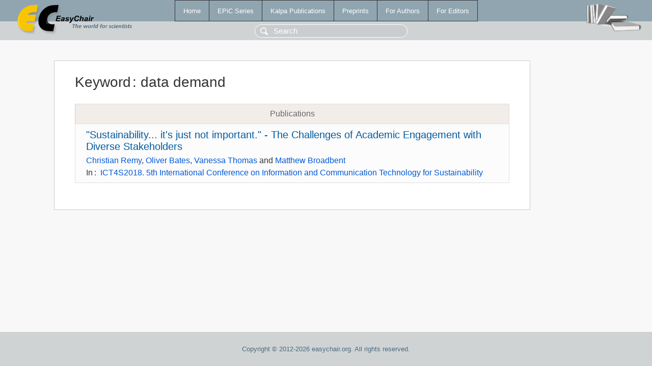

--- FILE ---
content_type: text/html; charset=UTF-8
request_url: https://login.easychair.org/publications/keyword/VfTD
body_size: 1093
content:
<!DOCTYPE html>
<html lang='en-US'><head><meta content='text/html; charset=UTF-8' http-equiv='Content-Type'/><title>Keyword: data demand</title><link href='/images/favicon.ico' rel='icon' type='image/jpeg'/><link href='/css/cool.css?version=531' rel='StyleSheet' type='text/css'/><link href='/css/publications.css?version=531' rel='StyleSheet' type='text/css'/><script src='/js/easy.js?version=531'></script><script src='/publications/pubs.js?version=531'></script></head><body class="pubs"><table class="page"><tr style="height:1%"><td><div class="menu"><table class="menutable"><tr><td><a class="mainmenu" href="/publications/" id="t:HOME">Home</a></td><td><a class="mainmenu" href="/publications/EPiC" id="t:EPIC">EPiC Series</a></td><td><a class="mainmenu" href="/publications/Kalpa" id="t:KALPA">Kalpa Publications</a></td><td><a class="mainmenu" href="/publications/preprints" id="t:PREPRINTS">Preprints</a></td><td><a class="mainmenu" href="/publications/for_authors" id="t:FOR_AUTHORS">For Authors</a></td><td><a class="mainmenu" href="/publications/for_editors" id="t:FOR_EDITORS">For Editors</a></td></tr></table></div><div class="search_row"><form onsubmit="alert('Search is temporarily unavailable');return false;"><input id="search-input" name="query" placeholder="Search" type="text"/></form></div><div id="logo"><a href="/"><img class="logonew_alignment" src="/images/logoECpubs.png"/></a></div><div id="books"><img class="books_alignment" src="/images/books.png"/></div></td></tr><tr style="height:99%"><td class="ltgray"><div id="mainColumn"><table id="content_table"><tr><td style="vertical-align:top;width:99%"><div class="abstractBox"><h1>Keyword<span class="lr_margin">:</span>data demand</h1><table class="epic_table top_margin"><thead><tr><th>Publications</th></tr></thead><tbody><tr><td><div class="title"><a href="/publications/paper/1MvB">"Sustainability... it's just not important." - The Challenges of Academic Engagement with Diverse Stakeholders</a></div><div class="authors"><a href="/publications/author/j8d4">Christian Remy</a>, <a href="/publications/author/xH4g">Oliver Bates</a>, <a href="/publications/author/m4Ln">Vanessa Thomas</a> and <a href="/publications/author/pMlG">Matthew Broadbent</a></div><div class="volume">In<span class="lr_margin">:</span><a href="/publications/volume/ICT4S2018">ICT4S2018. 5th International Conference on Information and Communication Technology for Sustainability</a></div></td></tr></tbody></table></div></td></tr></table></div></td></tr><tr><td class="footer">Copyright © 2012-2026 easychair.org. All rights reserved.</td></tr></table></body></html>